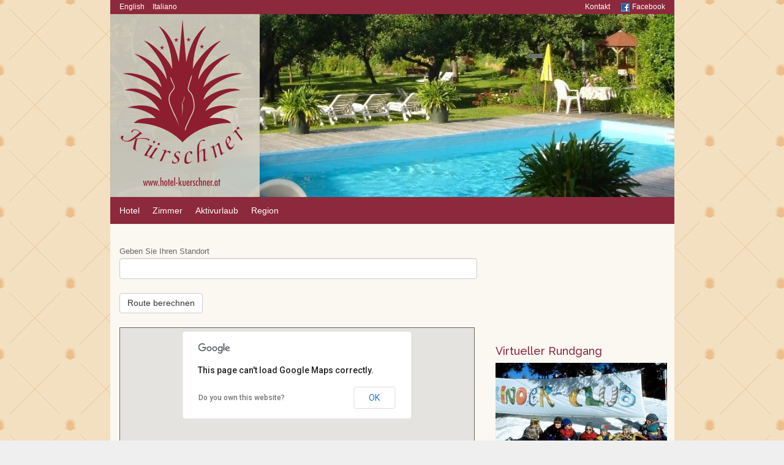

--- FILE ---
content_type: text/html; charset=UTF-8
request_url: https://www.hotel-kuerschner.at/de/feedback
body_size: 5766
content:
<!DOCTYPE html>
<!--[if lt IE 7]> <html class="no-js lt-ie9 lt-ie8 lt-ie7" lang="en"> 
<![endif]-->
<!--[if IE 7]> <html class="no-js lt-ie9 lt-ie8" lang="en"> 
<![endif]-->
<!--[if IE 8]> <html class="no-js lt-ie9" lang="en"> <![endif]-->
<!--[if gt IE 8]><!--> <html class="no-js" lang="en"> <!--<![endif]-->
<head>
    <meta name="viewport" content="width=device-width, initial-scale=1.0">
    <meta charset="UTF-8">
	<TITLE>Kontakt - Schlank Schlemmer Hotel Kürschner Kärnten</TITLE><meta name="Description" content="Hier finden Sie das Kontaktformular unseres Wellness-Hotels Kürschner in Kärnten, Österreich.">    <link href='//fonts.googleapis.com/css?family=Raleway:400,100,200,300,500,600,700,800' rel='stylesheet' type='text/css'>
        
    <!-- CSS Bootstrap & Custom -->
    <link href="/bootstrap/css/bootstrap.css" rel="stylesheet" media="screen">
    <link href="/css/font-awesome.min.css" rel="stylesheet" media="screen">
    <link href="/css/animate.css" rel="stylesheet" media="screen">
    
    <link href="/css/style.css" rel="stylesheet" media="screen">
	<link rel="stylesheet" href="/p/modalbox/modal_box.css">
	<link rel="stylesheet" href="/p/photobox/photo_box.css">
	<link rel="stylesheet" href="/p/pickadate/themes/default.css" id="theme_base">
	<link rel="stylesheet" href="/p/pickadate/themes/default.date.css" id="theme_date">
	        
    <!-- Favicons -->
    <link rel="apple-touch-icon-precomposed" sizes="144x144" href="/images/ico/apple-touch-icon-144-precomposed.png">
    <link rel="apple-touch-icon-precomposed" sizes="114x114" href="/images/ico/apple-touch-icon-114-precomposed.png">
    <link rel="apple-touch-icon-precomposed" sizes="72x72" href="/images/ico/apple-touch-icon-72-precomposed.png">
    <link rel="apple-touch-icon-precomposed" href="/images/ico/apple-touch-icon-57-precomposed.png">
    <link rel="shortcut icon" href="/images/ico/favicon.ico">
    
    <!-- JavaScripts -->
    <script src="//code.jquery.com/jquery-1.10.2.min.js"></script>
    <script src="//code.jquery.com/jquery-migrate-1.2.1.min.js"></script>
    <script src="/js/modernizr.js"></script>
	<script src="/p/photobox/photo_box.js"></script>
	<script src="/p/modalbox/modal_box.js"></script>
	<script src="/p/pickadate/picker.js"></script>
	<script src="/p/pickadate/picker.date.js"></script>
		<script src="/p/pickadate/translations/de.js"></script>
	    <!--[if lt IE 8]>
	<div style=' clear: both; text-align:center; position: relative;'>
            <a href="//www.microsoft.com/windows/internet-explorer/default.aspx?ocid=ie6_countdown_bannercode"><img src="//storage.ie6countdown.com/assets/100/images/banners/warning_bar_0000_us.jpg" border="0" alt="" /></a>
        </div>
    <![endif]-->
<script type="text/javascript" src="//maps.google.com/maps/api/js?sensor=false"></script>
<script type="text/javascript">
 var filials = [
   ['Kuerschner', 46.6783329,13.0030987]
 ];
 

  var directionDisplay;
  var directionsService = new google.maps.DirectionsService();
  var map;

  function initialize() {
    directionsDisplay = new google.maps.DirectionsRenderer();
	    var mypoint = new google.maps.LatLng(46.6783329,13.0030987);
    var myOptions = {
      zoom:15,
      mapTypeId: google.maps.MapTypeId.ROADMAP,
      center: mypoint
    };
    map = new google.maps.Map(document.getElementById("map_canvas"), myOptions);
	for (var i = 0; i < filials.length; i++) {
    var filial = filials[i];
    var myLatLng = new google.maps.LatLng(46.6783329,13.0030987);
    var marker = new google.maps.Marker({
        position: myLatLng,
        map: map,
        title: filial[0]
    });
  }


	directionsDisplay.setMap(map);
  }
  
  function calcRoute() {
    var start = document.getElementById("start").value;
	//var filial = filials[document.getElementById("end").value]
	//alert('123');
    var end = new google.maps.LatLng(46.6783329,13.0030987);
    var request = {
        origin:start, 
        destination:end,
        travelMode: google.maps.DirectionsTravelMode.DRIVING
    };
    directionsService.route(request, function(response, status) {
      if (status == google.maps.DirectionsStatus.OK) {
        directionsDisplay.setDirections(response);
      }
    });
  }
function Loaded()
{
initialize();
};
</script>
</head>
<body style="background-image:url(/img/bg.gif); border:0" onLoad="Loaded()">

    <!-- This one in here is responsive menu for tablet and mobiles -->
    <div class="responsive-navigation visible-sm visible-xs" style="margin-left:15px; margin-right:15px; border-bottom:#FFFFFF 1px solid">
        <a href="#" class="menu-toggle-btn">
            <i class="fa fa-bars"></i>
        </a>
        <div class="responsive_menu">
                                    <ul class="main_menu">
																	<li><a href="//www.hotel-kuerschner.at/de/hotel-kaernten.htm" target="">Hotel</a>
										<ul>										
			<li><a href="//www.hotel-kuerschner.at/de/hotel-kaernten-garten.htm" target="">Garten</a></li>
			<li><a href="" target="">Kinderhotel</a></li>
			<li><a href="//www.hotel-kuerschner.at/de/hotel-kaernten-wissenswertes.htm" target="">Wissenswertes</a></li>
			<li><a href="//www.hotel-kuerschner.at/de/kaernten-inklusivleistungen.htm" target="">Inklusivleistungen</a></li>
			<li><a href="//www.hotel-kuerschner.at/de/anreise-lage-kaernten.htm" target="">Anreise &amp; Lage</a></li>
			<li><a href="//www.hotel-kuerschner.at/de/service-links-kaernten.htm" target="">Service &amp; Links</a></li>
			<li><a href="//www.hotel-kuerschner.at/de/auszeichnungen-hotel-kaernten.htm" target="">Auszeichnungen</a></li>
			<li><a href="//www.hotel-kuerschner.at/de/geschichte-hotel-kaernten.htm" target="">Geschichte</a></li>
			<li><a href="//www.hotel-kuerschner.at/de/kaernten-job.htm" target="">Jobbörse</a></li>
			<li><a href="//www.hotel-kuerschner.at/de/Bewertungen.htm" target="">Bewertungen</a></li>
			<li><a href="//www.hotel-kuerschner.at/de/photogallery/1" target="">Fotoalbum</a></li>
										</ul>
								</li>
<li><a href="//www.hotel-kuerschner.at/de/zimmer-kaernten.htm" target="">Zimmer</a></li>
									<li><a href="//www.hotel-kuerschner.at/de/aktivurlaub-kaernten.htm" target="">Aktivurlaub</a>
										<ul>										
			<li><a href="//www.hotel-kuerschner.at/de/nordic-wallking-kaernten.htm" target="">Nordic Walking</a></li>
			<li><a href="//www.hotel-kuerschner.at/de/wanderurlaub-kaernten.htm" target="">Wanderurlaub</a></li>
			<li><a href="//www.hotel-kuerschner.at/de/radurlaub-kaernten.htm" target="">Rad</a></li>
			<li><a href="//www.hotel-kuerschner.at/de/kaernten-aktiv-golfurlaub.htm" target="">Golf</a></li>
			<li><a href="//www.hotel-kuerschner.at/de/kaernten-aktivurlaub-fischen.htm" target="">Fischen</a></li>
			<li><a href="//www.hotel-kuerschner.at/de/kaernten-aktivurlaub-skitouren.htm" target="">Skitouren</a></li>
			<li><a href="//www.hotel-kuerschner.at/de/kaernten-skifahren-winterurlaub.htm" target="">Skifahren</a></li>
			<li><a href="//www.hotel-kuerschner.at/de/langlaufen-kaernten.htm" target="">Langlaufen</a></li>
			<li><a href="//www.hotel-kuerschner.at/de/schneeschuhwandern-gailtal-kaernten.htm" target="">Schneeschuhwandern</a></li>
			<li><a href="//www.hotel-kuerschner.at/de/kaernten-aktivurlaub-extras.htm" target="">Zubuchbare Pakete</a></li>
										</ul>
								</li>
									<li><a href="//www.hotel-kuerschner.at/de/region-kaernten-urlaub.htm" target="">Region</a>
										<ul>										
			<li><a href="//www.hotel-kuerschner.at/de/urlaub-koetschach-mauthen.htm" target="">Kötschach-Mauthen</a></li>
			<li><a href="//www.hotel-kuerschner.at/de/gailtal-kaernten.htm" target="">Gailtal</a></li>
			<li><a href="//www.hotel-kuerschner.at/de/nassfeld-kaernten.htm" target="">Nassfeld</a></li>
			<li><a href="//www.hotel-kuerschner.at/de/kaernten-weissensee-lesachtal.htm" target="">Weissensee &amp; Lesachtal</a></li>
			<li><a href="//www.hotel-kuerschner.at/de/italien-friaul.htm" target="">Italien / Friaul</a></li>
			<li><a href="//www.hotel-kuerschner.at/de/kaernten-ausflugstipps.htm" target="">Ausflugstipps</a></li>
										</ul>
								</li>
								</ul>        </div> <!-- /.responsive_menu -->
    </div> <!-- /responsive_navigation -->


    <header class="site-header" style="background:none; border:0">
        <div class="container" style="max-width:951px">
			<div class="row">
            <div class="col-md-12">
			<div class="col-md-6" style="background-color:rgb(141, 41, 60)">
												<a style="margin-right:10px" href="/en">English</a>
																		<a style="margin-right:10px" href="/it">Italiano</a>
									&nbsp;			</div>
			
			<div class="col-md-6" style="background-color:rgb(141, 41, 60)" align="right">
			
								<a href="//www.hotel-kuerschner.at/de/feedback" target="">Kontakt</a>
&nbsp;&nbsp;
			<!--
			<a href="/news"><img src="/img/blog.gif"> Blog</a>
			-->
			<a href="https://www.facebook.com/hotel.kuerschner/" style="margin-left:5px" target="_blank"><img src="../img/facebook.gif"> Facebook</a>
			</div>
			</div>
            </div>
			
			<div class="row">
                <div class="col-md-12">
                       <div class="main-slideshow" style="margin:0; padding:0; max-height:299px">
                    <div class="flexslider">
                        <ul class="slides">
						
			
			<li style="background:url(/filelib/sou/201705181423310531.JPG); background-position:center; background-size:cover; height:299px">
								
                                <div class="slider-caption" style="padding:0px">
								<a href="/">
                                    <img src="/img/logo2.png">
									</a>
                                </div>
								<!--
								<div class="slider-bann hidden-xs" style="padding:0px">
								<a href="/kaernten-restplatzboerse.htm">
                                    <img src="/img/restplaetze-de.jpg">
									</a>
                                </div>
								-->
                            </li>
						
			
			<li style="background:url(/filelib/sou/201705181424160516.JPG); background-position:center; background-size:cover; height:299px">
								
                                <div class="slider-caption" style="padding:0px">
								<a href="/">
                                    <img src="/img/logo2.png">
									</a>
                                </div>
								<!--
								<div class="slider-bann hidden-xs" style="padding:0px">
								<a href="/kaernten-restplatzboerse.htm">
                                    <img src="/img/restplaetze-de.jpg">
									</a>
                                </div>
								-->
                            </li>
						
			
			<li style="background:url(/filelib/sou/201705181425490549.JPG); background-position:center; background-size:cover; height:299px">
								
                                <div class="slider-caption" style="padding:0px">
								<a href="/">
                                    <img src="/img/logo2.png">
									</a>
                                </div>
								<!--
								<div class="slider-bann hidden-xs" style="padding:0px">
								<a href="/kaernten-restplatzboerse.htm">
                                    <img src="/img/restplaetze-de.jpg">
									</a>
                                </div>
								-->
                            </li>
						
			
			<li style="background:url(/filelib/sou/201705181432220522.JPG); background-position:center; background-size:cover; height:299px">
								
                                <div class="slider-caption" style="padding:0px">
								<a href="/">
                                    <img src="/img/logo2.png">
									</a>
                                </div>
								<!--
								<div class="slider-bann hidden-xs" style="padding:0px">
								<a href="/kaernten-restplatzboerse.htm">
                                    <img src="/img/restplaetze-de.jpg">
									</a>
                                </div>
								-->
                            </li>
						
			
			<li style="background:url(/filelib/sou/201705181433170517.JPG); background-position:center; background-size:cover; height:299px">
								
                                <div class="slider-caption" style="padding:0px">
								<a href="/">
                                    <img src="/img/logo2.png">
									</a>
                                </div>
								<!--
								<div class="slider-bann hidden-xs" style="padding:0px">
								<a href="/kaernten-restplatzboerse.htm">
                                    <img src="/img/restplaetze-de.jpg">
									</a>
                                </div>
								-->
                            </li>
						
			
			<li style="background:url(/filelib/sou/201705181435190519.JPG); background-position:center; background-size:cover; height:299px">
								
                                <div class="slider-caption" style="padding:0px">
								<a href="/">
                                    <img src="/img/logo2.png">
									</a>
                                </div>
								<!--
								<div class="slider-bann hidden-xs" style="padding:0px">
								<a href="/kaernten-restplatzboerse.htm">
                                    <img src="/img/restplaetze-de.jpg">
									</a>
                                </div>
								-->
                            </li>
						
			
			<li style="background:url(/filelib/sou/201705181438280528.JPG); background-position:center; background-size:cover; height:299px">
								
                                <div class="slider-caption" style="padding:0px">
								<a href="/">
                                    <img src="/img/logo2.png">
									</a>
                                </div>
								<!--
								<div class="slider-bann hidden-xs" style="padding:0px">
								<a href="/kaernten-restplatzboerse.htm">
                                    <img src="/img/restplaetze-de.jpg">
									</a>
                                </div>
								-->
                            </li>
						
			
			<li style="background:url(/filelib/sou/201705181440330533.JPG); background-position:center; background-size:cover; height:299px">
								
                                <div class="slider-caption" style="padding:0px">
								<a href="/">
                                    <img src="/img/logo2.png">
									</a>
                                </div>
								<!--
								<div class="slider-bann hidden-xs" style="padding:0px">
								<a href="/kaernten-restplatzboerse.htm">
                                    <img src="/img/restplaetze-de.jpg">
									</a>
                                </div>
								-->
                            </li>
						
			
			<li style="background:url(/filelib/sou/201705181449150515.JPG); background-position:center; background-size:cover; height:299px">
								
                                <div class="slider-caption" style="padding:0px">
								<a href="/">
                                    <img src="/img/logo2.png">
									</a>
                                </div>
								<!--
								<div class="slider-bann hidden-xs" style="padding:0px">
								<a href="/kaernten-restplatzboerse.htm">
                                    <img src="/img/restplaetze-de.jpg">
									</a>
                                </div>
								-->
                            </li>
						
			
			<li style="background:url(/filelib/sou/201705181455370537.JPG); background-position:center; background-size:cover; height:299px">
								
                                <div class="slider-caption" style="padding:0px">
								<a href="/">
                                    <img src="/img/logo2.png">
									</a>
                                </div>
								<!--
								<div class="slider-bann hidden-xs" style="padding:0px">
								<a href="/kaernten-restplatzboerse.htm">
                                    <img src="/img/restplaetze-de.jpg">
									</a>
                                </div>
								-->
                            </li>
						
			
			<li style="background:url(/filelib/sou/201705181459090509.JPG); background-position:center; background-size:cover; height:299px">
								
                                <div class="slider-caption" style="padding:0px">
								<a href="/">
                                    <img src="/img/logo2.png">
									</a>
                                </div>
								<!--
								<div class="slider-bann hidden-xs" style="padding:0px">
								<a href="/kaernten-restplatzboerse.htm">
                                    <img src="/img/restplaetze-de.jpg">
									</a>
                                </div>
								-->
                            </li>
						</ul>
		</div>
	</div>
                </div> <!-- /.col-md-4 -->

            </div>
        </div> <!-- /.container -->

        <div class="nav-bar-main" role="navigation">
            <div class="container" style="max-width:951px">
                <nav class="main-navigation clearfix visible-md visible-lg" role="navigation">
                                                <ul class="main-menu sf-menu">
																	<li><a href="//www.hotel-kuerschner.at/de/hotel-kaernten.htm" target="">Hotel</a>
										<ul class="sub-menu" style="display:none">										
			<li><a href="//www.hotel-kuerschner.at/de/hotel-kaernten-garten.htm" target="">Garten</a></li>
			<li><a href="" target="">Kinderhotel</a></li>
			<li><a href="//www.hotel-kuerschner.at/de/hotel-kaernten-wissenswertes.htm" target="">Wissenswertes</a></li>
			<li><a href="//www.hotel-kuerschner.at/de/kaernten-inklusivleistungen.htm" target="">Inklusivleistungen</a></li>
			<li><a href="//www.hotel-kuerschner.at/de/anreise-lage-kaernten.htm" target="">Anreise &amp; Lage</a></li>
			<li><a href="//www.hotel-kuerschner.at/de/service-links-kaernten.htm" target="">Service &amp; Links</a></li>
			<li><a href="//www.hotel-kuerschner.at/de/auszeichnungen-hotel-kaernten.htm" target="">Auszeichnungen</a></li>
			<li><a href="//www.hotel-kuerschner.at/de/geschichte-hotel-kaernten.htm" target="">Geschichte</a></li>
			<li><a href="//www.hotel-kuerschner.at/de/kaernten-job.htm" target="">Jobbörse</a></li>
			<li><a href="//www.hotel-kuerschner.at/de/Bewertungen.htm" target="">Bewertungen</a></li>
			<li><a href="//www.hotel-kuerschner.at/de/photogallery/1" target="">Fotoalbum</a></li>
										</ul>
								</li>
<li><a href="//www.hotel-kuerschner.at/de/zimmer-kaernten.htm" target="">Zimmer</a></li>
									<li><a href="//www.hotel-kuerschner.at/de/aktivurlaub-kaernten.htm" target="">Aktivurlaub</a>
										<ul class="sub-menu" style="display:none">										
			<li><a href="//www.hotel-kuerschner.at/de/nordic-wallking-kaernten.htm" target="">Nordic Walking</a></li>
			<li><a href="//www.hotel-kuerschner.at/de/wanderurlaub-kaernten.htm" target="">Wanderurlaub</a></li>
			<li><a href="//www.hotel-kuerschner.at/de/radurlaub-kaernten.htm" target="">Rad</a></li>
			<li><a href="//www.hotel-kuerschner.at/de/kaernten-aktiv-golfurlaub.htm" target="">Golf</a></li>
			<li><a href="//www.hotel-kuerschner.at/de/kaernten-aktivurlaub-fischen.htm" target="">Fischen</a></li>
			<li><a href="//www.hotel-kuerschner.at/de/kaernten-aktivurlaub-skitouren.htm" target="">Skitouren</a></li>
			<li><a href="//www.hotel-kuerschner.at/de/kaernten-skifahren-winterurlaub.htm" target="">Skifahren</a></li>
			<li><a href="//www.hotel-kuerschner.at/de/langlaufen-kaernten.htm" target="">Langlaufen</a></li>
			<li><a href="//www.hotel-kuerschner.at/de/schneeschuhwandern-gailtal-kaernten.htm" target="">Schneeschuhwandern</a></li>
			<li><a href="//www.hotel-kuerschner.at/de/kaernten-aktivurlaub-extras.htm" target="">Zubuchbare Pakete</a></li>
										</ul>
								</li>
									<li><a href="//www.hotel-kuerschner.at/de/region-kaernten-urlaub.htm" target="">Region</a>
										<ul class="sub-menu" style="display:none">										
			<li><a href="//www.hotel-kuerschner.at/de/urlaub-koetschach-mauthen.htm" target="">Kötschach-Mauthen</a></li>
			<li><a href="//www.hotel-kuerschner.at/de/gailtal-kaernten.htm" target="">Gailtal</a></li>
			<li><a href="//www.hotel-kuerschner.at/de/nassfeld-kaernten.htm" target="">Nassfeld</a></li>
			<li><a href="//www.hotel-kuerschner.at/de/kaernten-weissensee-lesachtal.htm" target="">Weissensee &amp; Lesachtal</a></li>
			<li><a href="//www.hotel-kuerschner.at/de/italien-friaul.htm" target="">Italien / Friaul</a></li>
			<li><a href="//www.hotel-kuerschner.at/de/kaernten-ausflugstipps.htm" target="">Ausflugstipps</a></li>
										</ul>
								</li>
								</ul>                </nav> <!-- /.main-navigation -->
            </div> <!-- /.container -->
        </div> <!-- /.nav-bar-main -->

    </header> <!-- /.site-header -->    
    
    

    <div class="container" style="max-width:951px">
        <div class="row" style="background:#00CC33; margin-left:0px; margin-right:0px; background-color:#FBF8F1;">
            
            <!-- Here begin Main Content -->
            <div class="col-md-8">
			
			
                <div class="row">
                    <div class="col-md-12">
<p>&nbsp;</p>
									    			
			Geben Sie Ihren Standort<br>
			<input class="form-control" type="text" name="start" id="start" size="50"><br>
			<input type="hidden" name="end" id="end" value="0">
			<input class="btn btn-default" type="button" onClick="calcRoute();" value="Route berechnen"><br><br>

<div id="map_canvas" style="width:580px; height:500px; border:#666666 1px solid"></div>
<h2>Rückkopplung</h2>
					<div id="feedback_result" class="clearfix">
					<br />
					</div>
						<form id="ajax-contact-form">
						<div class="row">
						<label class="col-md-3 control-label" for="cname">Ihr Name :</label>
						<div class="col-md-9">
							<input class="form-control" type="text" id="cname" name="cname">
						</div>
						</div>	
						
						<hr style="margin-top:5px; margin-bottom:5px">
						
						<div class="row">
						<label class="col-md-3 control-label" for="cmail">E-Mail :</label>
						<div class="col-md-9">
						<input class="form-control" type="text" id="cmail" placeholder="E-Mail" name="cmail" >
						</div>
						</div>
						
						<hr style="margin-top:5px; margin-bottom:5px">
						
						<div class="row">
						<label class="col-md-3 control-label" for="cmail">Thema :</label>
						<div class="col-md-9">
						<input  class="form-control" type="text" id="csubject" name="csubject">
						</div>
						</div>
						
						<hr style="margin-top:5px; margin-bottom:5px">
						
						<div class="row">
						<label class="col-md-3 control-label" for="cmail">Erhaltung :</label>
						<div class="col-md-9">
						<textarea  class="form-control" id="ctext" name="ctext"></textarea>
						</div>
						</div>
						
						<hr style="margin-top:5px; margin-bottom:5px">
						
						
							<input class="btn btn-default pull-right margint10" type="button" id="feedback_btn" value="Senden">
							<input type="hidden" name="action" id="action" value="send_feedback">
						</form><br /><br /><br />                    </div> <!-- /.col-md-12 -->
                </div> <!-- /.row -->

                
            </div> <!-- /.col-md-8 -->
            
            <!-- Here begin Sidebar -->
            <div class="col-md-4">

				<p>&nbsp;</p>
<div style="padding-bottom:0px; margin-bottom:10px"><div> <br></div></div><div style="padding-bottom:0px; margin-bottom:10px"><div><iframe src="https://www.google.com/maps/embed?pb=!1m18!1m12!1m3!1d2737.3390465024654!2d12.999226415870856!3d46.67930897913407!2m3!1f0!2f0!3f0!3m2!1i1024!2i768!4f13.1!3m3!1m2!1s0x4779fdd877107385%3A0x46485f67e3ba1214!2sSchlank+Schlemmer+Hotel+K%C3%BCrschner!5e0!3m2!1sru!2sat!4v1505461178074" width="250" height="115" frameborder="0" style="border:0" allowfullscreen></iframe></div></div><div style="padding-bottom:0px; margin-bottom:10px">      <h4><a href="//www.hotel-kuerschner.at/fotoalbum/rundgang.htm" target="_blank">Virtueller Rundgang</a></h4>       <div align="center" class="side_pic"><a href="//www.hotel-kuerschner.at/fotoalbum/rundgang.htm" target="_blank"><img alt="" src="/filelib/prep/1x280x0-201705160813080508.JPG"/></a></div></div><div style="padding-bottom:0px; margin-bottom:10px">       <div align="center" class="side_pic"><img alt="" src="/filelib/sou/201709151227200920.jpg"/></div></div><div style="padding-bottom:0px; margin-bottom:10px"><div><h6>&nbsp; &nbsp; &nbsp; &nbsp; &nbsp; &nbsp; &nbsp; &nbsp; &nbsp; &nbsp; &nbsp; &nbsp;&nbsp;<a href="https://www.bahnhofshuttle.at/" target="_blank" style="color: #00f; font-weight: bold;">www.bahnhofshuttle.at</a></h6></div></div><div style="padding-bottom:0px; margin-bottom:10px"><div><p>&nbsp;</p><div align="center">

<div id="TA_excellent676" class="TA_excellent">
<ul id="Y8lEs6" class="TA_links 2mudF4p5">
<li id="5GDuzsysWrt" class="qVF2RqZP5SWi">
<a target="_blank" href="//www.tripadvisor.de/"><img src="//static.tacdn.com/img2/widget/tripadvisor_logo_115x18.gif" alt="TripAdvisor" class="widEXCIMG" id="CDSWIDEXCLOGO"/></a>
</li>
</ul>
</div>

<script src="//www.jscache.com/wejs?wtype=excellent&amp;uniq=676&amp;locationId=1180141&amp;lang=de&amp;display_version=2"></script>
</div></div></div><div style="padding-bottom:0px; margin-bottom:10px">       <div align="center" class="side_pic"><a href="https://www.nassfeld.at/nassfeld/images/logos/cards/aktuell-mit-nice-surprise/wintercardpremium_22.6.16.jpg" target="_blank"><img alt="" src="/filelib/sou/201804261742510451.jpg"/></a></div></div><div style="padding-bottom:0px; margin-bottom:10px">       <div align="center" class="side_pic"><a href="https://www.nassfeld.at/nassfeld/images/logos/cards/aktuell-mit-nice-surprise/ga-estecardbasic_22.6.16.jpg" target="_blank"><img alt="" src="/filelib/sou/201804261742300430.jpg"/></a></div></div>
            </div>
        </div>
		    </div>

    <!-- begin The Footer -->
    <footer class="site-footer" style="padding:0px; margin-top:0; border:0">
	<div class="container" style="max-width:922px; background-color: rgb(255, 255, 255); padding:10px" align="center">

<a href="img/bestpreisgarantie-bedingungen-0.pdf" title="Kärnten - Best Price" rel="nofollow" style="text-decoration: none;">
	<img src="/img/rbann/5801201238041302.png" class="kaerntenbp" alt="Kärnten - Best Price" style="width:100px;height:auto">
</a>	

<img src="/img/rbann/77424201519080925.PNG" class="kaernten" alt="Kärnten - Gailtal">

	
</div>        <div class="container" style="max-width:922px; padding:0; background-color: rgb(141, 41, 60)">

            <div class="bottom-footer" style="padding-top:0px; margin-top:0px">
                <div class="row">
					<div class="col-md-1">
                        <img src="/img/logo-small.gif" style="margin:10px">
                    </div> <!-- /.col-md-5 -->
                    <div class="col-md-11">
                        <div class="row" style="margin-top:10px">
						 <div class="col-md-12" style="color:#FFFFFF">
						 <strong>
						 Schlank Schlemmer Hotel Kürschner
						 </strong>
						 </div>
						</div>
						<div class="row">
						<div class="col-md-4" style="color:#FFFFFF">
						Schlanke Gasse 74
						<br>
						A-9640 Kötschach-Mauthen
						</div>
						<div class="col-md-4" style="color:#FFFFFF">
						Tel. +43 677 624 13 628
						</div>
						<div class="col-md-4" style="color:#FFFFFF">
						E-Mail info@hotel-kuerschner.at
						<br>
						Home <a style="color:#FFFFFF" href="//www.hotel-kuerschner.at">www.hotel-kuerschner.at</a>
						</div>
						
						</div>
                    </div> <!-- /.col-md-5 -->
                </div> <!-- /.row -->
            </div> <!-- /.bottom-footer -->

        </div> <!-- /.container -->
		<div align="center" style="color:#333333">Created by Craf<span style="color:#FF0000">IT</span> webstudio.</div>
    </footer> <!-- /.site-footer -->
    <script src="/bootstrap/js/bootstrap.min.js"></script>
    <script src="/js/plugins.js"></script>
    <script src="/js/custom.js"></script>
<!-- Modal -->
<div class="modal fade" id="ajaxModal" tabindex="-1" role="dialog" aria-labelledby="ajaxModalLabel" aria-hidden="true">
  <div class="modal-dialog">
    <div class="modal-content" id="ajaxModalContent"> </div>
  </div>
</div>
<!-- /.modal -->
<script>
$(document).ready(function() {

photo_box.set_list_url("/images_list.php?lang_id=1");



$(document).on("click","#feedback_btn",function(e) {
 e.preventDefault(); 
 var f_url = '/ajax_call.php?lang_id=1';
 //alert(f_url);
 $.post(f_url, $("#ajax-contact-form").serialize(), function(data){
 
	if (data.indexOf('id="error_mess"') !=-1)
		{
		  $("#feedback_result").html(data);
		}
    else
        {
			  $("#feedback_content").html(data);
        };
 });
 
});


$('[is_swf="yes"]').on("click",function(e){
		e.preventDefault(); 
		var href = $(this).attr("href");
		var cont = '<object '+
		           'type="application/x-shockwave-flash" '+
				   'data="'+href+'" id="sb-player" width="525" height="316">'+
				   '<param name="bgcolor" value="#000000"><param name="allowFullScreen" value="true"></object>';

		modal_box.open({content: cont,
			 fade: true});	
});


			  $('[is_datepicker="yes"]').pickadate({
              formatSubmit: 'dd.mm.yyyy',
			  format: 'dd.mm.yyyy',
			  clear: '',
			  showMonthsShort: true 
			  });

});
</script>
</body>
</html>

--- FILE ---
content_type: text/css
request_url: https://www.hotel-kuerschner.at/css/style.css
body_size: 215
content:
/*--
	Theme Name: Universe
	Theme URI: xxx
	Author: Esmet Hajrizi
	Author URI: www.esmeth.com
	Description: College Education Responsive Template
	Version: 1.0
	License URI: http://
	Tags:
--*/

@import "/css/misc.css";
@import "/css/main.css";
@import "/css/color-scheme.css";
@import "/css/responsive.css";

--- FILE ---
content_type: text/css
request_url: https://www.hotel-kuerschner.at/p/modalbox/modal_box.css
body_size: 339
content:
@charset "utf-8";

.mb_overlay {
	position:fixed; 
	top:0;
	left:0;
	width:100%;
	height:100%;
	background:#000;
	opacity:0.5;
	filter:alpha(opacity=50);
	z-index:2000;
}

.mb_modal {
	position:absolute;
	background:url(tint20.png) 0 0 repeat;
	background:rgba(0,0,0,0.2);
	border-radius:5px;
	padding:8px;
	z-index:2001;
}

.mb_content {
	border-radius:5px;
	background:#fff;
	padding:5px;
	overflow:auto;
	z-index:2002;
}

.mb_close {
	position:absolute;
	background:url(/p/modalbox/mb_close.png) 0 0 no-repeat;
	width:24px;
	height:27px;
	display:block;
	text-indent:-9999px;
	top:-7px;
	right:-7px;
	z-index:203;
}

--- FILE ---
content_type: text/css
request_url: https://www.hotel-kuerschner.at/p/photobox/photo_box.css
body_size: 478
content:
@charset "utf-8";

#pb_overlay {
	position:fixed; 
	top:0;
	left:0;
	width:100%;
	height:100%;
	background:#000;
	opacity:0.5;
	filter:alpha(opacity=50);
	z-index:2000;
}

#pb_modal {
	position:absolute;
	background:#333333;
	border-radius:8px;
	padding:3px;
	z-index:2001;
}

#pb_content {
	border-radius:5px;
	background:#fff;
	padding:3px;
	overflow:auto;
	z-index:2002;
}

#pb_close {
	position:absolute;
	background:url(/p/photobox/pb_close.png) 0 0 no-repeat;
	width:24px;
	height:27px;
	display:block;
	text-indent:-9999px;
	top:-7px;
	right:-7px;
	z-index:2003;
}

#pb_div_next {
	position:absolute;
	z-index:2004;
	display:none;
}

#pb_div_prev {
	position:absolute;
	z-index:2004;
	display:none;
}

#pb_prev {
	position:absolute;
	background:url(/p/photobox/pb_prev.png) 0 0 no-repeat;
	z-index:2005;
	display:none;
	width:24px;
	height:27px;
}

#pb_next {
	position:absolute;
	background:url(/p/photobox/pb_next.png) 0 0 no-repeat;
	z-index:2005;
	display:none;
	width:24px;
	height:27px;
}

.pb_bottom_table {
	height:30px;
	width:100%;
}

.pb_bottom_td {
	FONT-WEIGHT: bold; FONT-SIZE: 10px; COLOR: #000;
	background-color:#fff;
	border-top:#FFFFFF 3px solid;
	overflow:auto;
}

--- FILE ---
content_type: text/css
request_url: https://www.hotel-kuerschner.at/css/color-scheme.css
body_size: 1209
content:
/**** Background Colors ****/
body,
.lightBtn {
  background-color: #efefef;
}

.main-slideshow,
.widget-item,
.widget-main,
.box-content-inner,
.page-title,
.grid-event-header,
.load-more-btn,
.event-container,
.gallery-content,
.blog-post-inner,
.prev-next-post a,
#blog-author,
.widget-main-title,
.blog-comments-content,
.contact-page-content,
.contact-map,
.course-details,
#disqus_thread {
  background-color: white;
}

.menu-toggle-btn {
 color:#fff;
  background-color: rgb(141, 41, 60);
}

.search-form form input {
  background-color: rgb(141, 41, 60);
}

.responsive_menu {
  background-color: rgb(141, 41, 60);
}

.slider-caption,
.cat-blog,
.blog-post-meta ul li {
  background-color: rgba(0, 0, 0, 0.6);
}

.mainBtn,
.request-information .submit_field .mainBtn,
.tag-items a,
.site-header,
.main-menu li ul,
.social_icons li a,
.footer-media-icons li a,
.flex-direction-nav a {
  background-color: rgb(141, 41, 60);
}

.main-navigation {
  background-color: rgb(141, 41, 60);
}

blockquote,
.calendar-small,
.course-list > dt:nth-child(odd),
.tab-content > .tab-pane {
  background-color: #f3f3f3;
}

.s-month,
#slider-testimonials .prev,
#slider-testimonials .next,
.nav-tabs > li.active > a,
.nav-tabs > li.active > a:hover,
.nav-tabs > li.active > a:focus {
  background-color: #4782b2;
}

/**** Text Colors ****/
.main-menu li.active a,
.social-icons li a:hover,
.site-footer a:hover,
.event-container .event-time {
  color: rgb(141, 41, 60);
}

.main-menu li.active .sub-menu a:hover,
.main-menu li a:hover,
.social-icons li a,
.social_icons li a,
.slider-caption h2 a,
.flex-direction-nav a,
.footer-widget-title,
.footer-media-icons li a,
.mainBtn,
.request-information .submit_field .mainBtn,
.s-month,
#slider-testimonials .prev,
#slider-testimonials .next,
.blog-grid-thumb .cat-blog,
.blog-post-meta ul li,
.blog-post-meta ul li a,
.tag-items a,
.comment-form .mainBtn,
.course-search-form .mainBtn,
.nav-tabs > li.active > a,
.nav-tabs > li.active > a:hover,
.nav-tabs > li.active > a:focus,
.nav-tabs > li.active > a,
.main_menu a {
  color: white;
}

body,
.blog-list-meta a,
.event-small-meta,
.blog-grid-meta a,
.lightBtn,
.lightBtn:hover,
.blog-categories ul li a,
.comment-form label,
.course-search-form label {
  color: #666666;
}

.menu-toggle-btn,
.menu-toggle-btn:hover {
  color: #fff;
}

.main-menu a,
.main-menu li.active .sub-menu a,
.main-menu li ul li:before,
.site-header,
.site-header a {
  color: #fff;
}

.site-header a:hover {
  color: #5191c2;
}

.small-links li:not(:last-child):after,
.flex-direction-nav a:hover {
  color: #4185b9;
}

.site-footer {
  color: #6b90ad;
}

.site-footer a {
  color: #8ab5d6;
}

.footer-nav li:not(:first-child):before {
  color: #4e718d;
}

.bottom-footer p.small-text {
  color: #6b90ad;
}

a,
blockquote h5,
.blog-categories ul li a:hover,
.author-name a,
.author-name a:hover {
  color: rgb(141, 41, 60);
}

h1, h2, h3, h4, h5, h6,
.dark-text,
.page-title a,
.s-date,
.load-more-btn a,
.mixitup-controls .active,
.prev-next-post a {
  color: #282a2c;
}

.small-text,
.page-active,
.request-information input,
.input-select select,
.event-contact ul li,
.comment-form input,
.comment-form textarea
.contact-form input,
.contact-form textarea,
.course-search-form input,
.course-search-form select {
  color: #999999;
}

.page-title h6:not(:first-child):before {
  color: #cccccc;
}

/**** Border Colors ****/
.widget-main-title,
blockquote,
.request-information input,
.input-select select,
.blog-list-post,
.event-small-list,
.prof-list-item,
.grid-event-header,
.load-more-btn,
.search-form-widget input,
.prev-next-post .whiteBtn,
.blog-comments-content .media,
.comment-form input,
.comment-form textarea,
.contact-form input,
.contact-form textarea,
.course-search-form input,
.course-search-form select {
  border-color: #d5dbe0 !important;
}

.search-form form input,
.main-navigation,
.main-menu li {
  border-color: rgb(141, 41, 60);
}

.main-menu li ul li {
  border-color: rgb(141, 41, 60);
}

body,
.main-menu li ul,
.tab-content > .tab-pane {
  border-color: rgb(141, 41, 60);
}

.site-header,
.site-footer {
  border-color: #d5d5d5;
}

.bottom-footer {
  border-color: #003a6a;
}

.course-list dt,
.course-list dt:last-of-type {
  border-color: #e7eaed;
}


--- FILE ---
content_type: text/javascript
request_url: https://www.hotel-kuerschner.at/p/photobox/photo_box.js
body_size: 2534
content:

var photo_box = (function(){
	var 
	list_url,
	current_num,
	loaded_group,
	method = {},
	$overlay,
	$photo_box,
	$content,
	$pb_div_next,
	$pb_div_prev,
	$pb_next,
	$pb_prev,
	$close,
	$bottom_cont,
	$nav_cont;
	
	method.center = function () {
		var top, left;

		top = Math.max($(window).height() - $photo_box.outerHeight(), 0) / 2;
		left = Math.max($(window).width() - $photo_box.outerWidth(), 0) / 2;

		$photo_box.css({
			top:top + $(window).scrollTop(), 
			left:left + $(window).scrollLeft()
		});
	};
	
	method.open = function (settings) {
		if (settings.noclose)
		 {
		  $close.hide();
		 }
		else
		 {
		  $close.show();
		 };

		$content.empty();
		$content.html(settings.content);

		$photo_box.css({
			width: settings.width || 'auto', 
			height: settings.height || 'auto'
		});

		method.center();
		$(window).bind('resize.photo_box', method.center);
		$overlay.show();
		$photo_box.fadeIn(1000);
	};

	method.close = function () {
		$photo_box.hide();
		$overlay.hide();
		$content.empty();
		$(window).unbind('resize.photo_box');
		$(document).unbind("keydown.key37, keydown.key39");
		$(document).unbind("keydown.key27");
		$pb_div_prev.unbind("mouseenter");
		$pb_div_prev.unbind("mouseleave");
		$pb_div_next.unbind("mouseenter");
		$pb_div_next.unbind("mouseleave");
		$pb_div_prev.hide();
		$pb_div_next.hide();
		$pb_prev.hide();
		$pb_next.hide();
		$bottom_cont.empty();
	};


	$imglist = $('<div id="pb_img_list"></div>');
	$overlay = $('<div id="pb_overlay" pb_close="yes"></div>');
	$photo_box = $('<div id="pb_modal"></div>');
	$content = $('<div id="pb_content"></div>');
	
	$pb_div_next = $('<div id="pb_div_next"></div>');
	$pb_div_prev = $('<div id="pb_div_prev"></div>');
	$pb_next = $('<div id="pb_next"></div>');
	$pb_prev = $('<div id="pb_prev"></div>');
	$close = $('<a id="pb_close" href="#">close</a>');
	$nav_cont = $('<div></div>');
	$bottom_cont = $('<table class="pb_bottom_table"><tr><td class="pb_bottom_td" id="pb_bottom" valign="middle" align="center"></td></tr></table>');

	$photo_box.hide();
	$overlay.hide();
	$imglist.hide();
	
	$pb_div_next.append($pb_next);
	$pb_div_prev.append($pb_prev);
	
	$photo_box.append($content,$close,$imglist,$pb_div_next,$pb_div_prev,$nav_cont);
		
	method.set_list_url = function(aurl) {
		list_url = aurl;
	};

    method.open_photo = function (aobj) {		
		var src = "";
		var title = "";
		var text = "";
		var count_photo = 0;
		var prev_num = 0;
		var next_num = 0;
		var need_navigate=false;
		
		var img = new Image();

	    var need_url=true;
		if (aobj.attr("pb_group"))
		 {
		  var f_group = aobj.attr("pb_group");
		  var obj=$("#"+f_group);
		  if (obj.is("div"))
		   {
			if (f_group != "pb_img_list")
			 {
			  $imglist.empty();
		      $imglist.html(obj.html());
			  loaded_group = "";
			 };
			need_url = false;
		   }
		  else
		   {
			var f_s = "";
		    var f_i = -1;
		    $('[pb_tag="yes"]').each(function()
             {
			  var ob = $(this);
			  var txt = "";
			  if ((ob.attr("pb_group") == f_group)&&(ob.attr("href") != "#"))
			   {
				f_i++;
				if (ob.attr("href") == aobj.attr("href"))
				 {
				  current_num = f_i;
				 };
				f_s = f_s + '<dl src="'+ob.attr("href")+'" title="'+ob.attr("title")+'">';
				if (ob.attr("pb_text"))
				 {
				  txt = ob.attr("pb_text");
				  if ((typeof(txt) == 'undefined') || (txt == null)) { txt = ""; };
				  f_s = f_s + txt;
				 };
				f_s = f_s +'</dl>';
				need_url = false;
			   };
		     }); 
			if (!need_url)
			 {
			  $imglist.empty();
		      $imglist.html('<div id="pb_img_list">'+f_s+'</div>');
			  loaded_group= "";
			 };
		   };
		  if (need_url)
		   {
			if (list_url)
			 {
			  if (loaded_group != f_group)
			   {
				var f_url = list_url;
				if (f_url.indexOf('?') > -1)
				 {
				  f_url = list_url+"&id="+f_group;
				 }
				else
				 {
				  f_url = list_url+"?id="+f_group;
				 };
			    $.get(f_url, function(data){
				  $imglist.empty();
				  $imglist.html('<div id="pb_img_list">'+data+'</div>');
				  loaded_group = f_group;
				  method.open_photo(aobj);
			    });
			   };
			 };
		   }; 
		 }
		else
		 {
		  src = aobj.attr("href");
		  title = aobj.attr("title");
		  text = aobj.attr("pb_text");
		  if((typeof(text) == 'undefined') || (text == null))
		   {
            text = "";
           };
		  f_s = '<div id="pb_img_list"><dl src="'+src+'" title="'+title+'">' + text + '</dl></div>';
		  $imglist.empty();
	      $imglist.html(f_s);
		  loaded_group = "";
		 };

		img.onload = function()
         {
		  method.close();
		  var img_w=img.width; var img_h=img.height;
		  var D = document;
		  var max_w=0;  var max_h=0;
		  
          max_w = $(window).width(); max_h = $(window).height();

		  var ratio = 1;
		  max_w = max_w - 30;
	      max_h = max_h - 30;

		  var html = "";
		  
		  if ((text != "")||(need_navigate))
		   {
			html = html + '<div>';
			if (need_navigate) {
			html = html+((current_num*1)+1)+' / '+count_photo;
			};
			if ((need_navigate) && (text != "")) {
			 html = html + '<br>';
			}
			if (text != "") {
			html = html+text;
			};
			html=html+'</div>';
			$bottom_cont.html(html)
			var bch=$bottom_cont.css('height');
			bch = parseInt(bch.split('px').join(''));
			max_h = max_h - (50+bch);
		   };

          if ((img_w > max_w) || (img_h > max_h))
		   {
		    ratio = Math.min((max_w/img_w),(max_h/img_h));
            img_h = img_h*ratio;
            img_w = img_w*ratio;
           };
		  html = '<img src="'+img.src+'" title="'+title+'" width="'+img_w+'" height="'+img_h+'">';
		  if ((text != "")||(need_navigate))
		   {
			html = html+'<table class="pb_bottom_table"><tr><td class="pb_bottom_td" id="pb_bottom" valign="middle" align="center">'+$bottom_cont.html()+'</td></tr></table>';
		   };
		   
		  if (need_navigate) {
			  $nav_cont.empty();
			  $nav_cont.html('<div style="display:none"><A id="pb_l_arr" href="#" pb_tag="yes" pb_group="pb_img_list" pb_num="'+prev_num+'">&lt;&lt;</a><A id="pb_r_arr" href="#" pb_tag="yes" pb_group="pb_img_list" pb_num="'+next_num+'">&lt;&lt;</div>');
			};
		  method.open({content: html});
		  
		  if (need_navigate) {
		   $pb_div_prev.css({left:"0px", top:"0px", width:(img_w/2), height:img_h, visibility:"visible",display:"none"}).show();
		   $pb_div_next.css({left:(img_w/2), top:"0px", width:(img_w/2), height:img_h, visibility:"visible",display:"none"}).show();
		  };
		  
		  $(document).bind("keydown.key27", function(event) {
			  if (event.which == 27)
			   {
				photo_box.close();
			   };
		  });
		  if (need_navigate)
		   {
			 $pb_div_prev.bind("mouseenter", function(e) {
		      $pb_prev.css({left:"10px", top:(img_h/2), visibility:"visible",display:"none"}).show();
			 });
			 $pb_div_prev.bind("mouseleave", function(e) {
		      $pb_prev.hide();
			 });
			 
			 $pb_div_next.bind("mouseenter", function(e) {
		      $pb_next.css({left:(img_w/2-20), top:(img_h/2), visibility:"visible",display:"none"}).show();
			 });
			 $pb_div_next.bind("mouseleave", function(e) {
		      $pb_next.hide();
			 });
			 
			 $(document).bind("keydown.key37, keydown.key39", function(event) {
			  var kk = event.which;
			  if (kk == 37)
			   {
				kk=0;
				var obb = $('#pb_l_arr');
				photo_box.close();
				photo_box.open_photo(obb);
			   };
			  if (kk == 39)
			   {
				kk=0;
				var obb = $('#pb_r_arr');
				photo_box.close();
				photo_box.open_photo(obb);
			   };
			 });
		   };
         };
		
		if (aobj.attr("pb_num")) { current_num = parseInt(aobj.attr("pb_num"),0); };
		
		if (!current_num) { current_num = 0; };

		count_photo = parseInt($imglist.find("dl").length);
		if (current_num > 0)
		 {
          prev_num = parseInt(current_num)-1;
		 }
		else
		 {
		  prev_num = count_photo-1;
		 };
		if (current_num < (count_photo-1))
		 {
		  next_num = parseInt(current_num) + 1;
		 };
		if (count_photo > 1)
		 {
		  need_navigate = true;
		 }
		else
		 {
		  need_navigate = false;
		  current_num = 0;
		 };
		var obb=$imglist.find("dl").eq(current_num);
		title = obb.attr("title");
	    text = obb.html();
		//alert("obb:"+$imglist.html());
		if((typeof(text) == 'undefined') || (text == null))
		 {
          text = "";
         };
		method.open({content: '<img src="/p/photobox/ajax_loader.gif" width="31" height="31">',noclose: true,fade: true});
		//alert(obb.attr("src"));
		img.src = obb.attr("src");
	};

	$(document).ready(function(){
						
		$('body').append($overlay, $photo_box);
        $(document).on("click",'[pb_close="yes"]', function(e){ 
	      e.preventDefault();
          photo_box.close();
        });

        $(document).on("click",'[pb_tag="yes"]', function(e){ 
	      e.preventDefault();
          photo_box.open_photo($(this));
        });

		$(document).on("click",'#pb_div_next', function(e){ 
					    var obb = $('#pb_r_arr');
 				photo_box.close();
				photo_box.open_photo(obb);
		});

		$(document).on("click",'#pb_div_prev', function(e){ 
					    var obb = $('#pb_l_arr');
 				photo_box.close();
				photo_box.open_photo(obb);
		});
	});

	$close.click(function(e){
		e.preventDefault();
		method.close();
	});

	return method;
}());

--- FILE ---
content_type: text/javascript
request_url: https://www.hotel-kuerschner.at/p/modalbox/modal_box.js
body_size: 700
content:
var modal_box = (function(){
	var 
	method = {},
	$overlay,
	$modal,
	$content,
	$close;

	// Center the modal in the viewport
	method.center = function () {
		var top, left;

		top = Math.max($(window).height() - $modal.outerHeight(), 0) / 2;
		left = Math.max($(window).width() - $modal.outerWidth(), 0) / 2;

		$modal.css({
			top:top + $(window).scrollTop(), 
			left:left + $(window).scrollLeft()
		});
	};

	// Open the modal
	
	method.open = function (settings) {
		if (settings.noclose)
		 {
		  $close.hide();
		 }
		else
		 {
		  $close.show();
		 };
		 
		//$content.empty().append(settings.content);
		$content.empty();
		$content.html(settings.content);

		$modal.css({
			width: settings.width || 'auto', 
			height: settings.height || 'auto'
		});

		method.center();
		
		$(window).bind('resize.modal', method.center);
		
		$overlay.show();
		
		if (settings.fade)
		 {
		  $modal.fadeIn();
		 }
		else
		 {
		  $modal.show();
		 };
	};

	// Close the modal
	method.close = function () {
		$modal.hide();
		$overlay.hide();
		$content.empty();
		$(window).unbind('resize.modal');
	};

	// Generate the HTML and add it to the document
	$overlay = $('<div class="mb_overlay"></div>');
	$modal = $('<div class="mb_modal"></div>');
	$content = $('<div class="mb_content"></div>');
	$close = $('<a class="mb_close" href="javascript:void(0)">close</a>');

	$modal.hide();
	$overlay.hide();
	$modal.append($content, $close);

	$(document).ready(function(){
		$('body').append($overlay, $modal);						
		$(document).on("click",'[mb_close="yes"]',function(e) {
			e.preventDefault();
		    modal_box.close();
	    });  
	});

	$close.click(function(e){
		e.preventDefault();
		method.close();
	});

	return method;
}());

--- FILE ---
content_type: application/x-javascript;charset=UTF-8
request_url: https://www.tripadvisor.com/wejs?wtype=excellent&uniq=676&locationId=1180141&lang=de&display_version=2
body_size: 181
content:
(function(t,r,i,p){i=t.createElement(r);i.src="https://www.tripadvisor.de/WidgetEmbed-excellent?lang=de&locationId=1180141&display_version=2&uniq=676";i.async=true;p=t.getElementsByTagName(r)[0];p.parentNode.insertBefore(i,p)})(document,"script");
